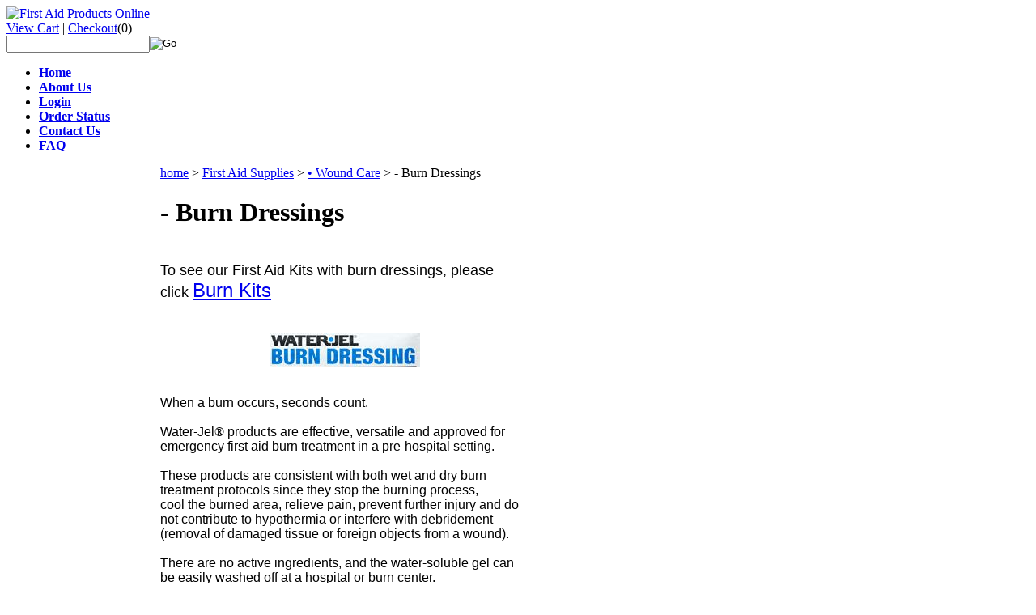

--- FILE ---
content_type: text/html; charset=utf-8
request_url: https://firstaidproductsonline.com/-burndressings-2.aspx
body_size: 19051
content:


<!DOCTYPE html PUBLIC "-//W3C//DTD XHTML 1.0 Transitional//EN" "http://www.w3.org/TR/xhtml1/DTD/xhtml1-transitional.dtd">

<html xmlns="http://www.w3.org/1999/xhtml" lang="en">
<head id="ctl00_headTag"><title>
	Burn Dressings and Blankets by WATER-JEL&#174; and Cool+Blaze™
</title>
    <script type="text/javascript" src="/scripts/jquery-3.5.1.min.js" integrity='sha384-ZvpUoO/+PpLXR1lu4jmpXWu80pZlYUAfxl5NsBMWOEPSjUn/6Z/hRTt8+pR6L4N2' crossorigin='anonymous'></script>
    <script type="text/javascript" src="/scripts/jquery-ui-1.13.0.min.js" integrity='sha384-GH7wmqAxDa43XGS89eXGbziWEki6l/Smy1U+dAI7ZbxlrLsmal+hLlTMqoPIIg1V' crossorigin='anonymous'></script>
    <script type="text/javascript" src="/scripts/json2.js" integrity='sha384-rY3wIRyRmLeQV74T/sN7A3vmSdmaUvjIIzs0Z0cxcwXDHrUumbS3B3u18KlipZ2i' crossorigin='anonymous'></script>
    <script type="text/javascript" src="/scripts/jstorage.js" integrity='sha384-oC7ifurXSiCOGfj0Uy8BEQzbYTql7TzwHA8cE+mQY4skImVU0TX2RYBBKdXDs5cp' crossorigin='anonymous'></script>

    <link type="text/css" rel="stylesheet" href="/custom.css.aspx?theme=143&amp;36008" /><link rel="image_src" href="http://firstaidproductsonline.com/themes/fap1-2-1-1/images/layout/site_logo.gif" /><link rel="stylesheet" type="text/css" href="/scripts/jQueryUiStyles/jquery-ui.min.css" /><meta name="description" content="Burn Dressings and Blankets by WATER-JEL&amp;#174; and Cool+Blaze™" /><meta name="keywords" content="Burn Dressings and Blankets, Fire blanket, WATER-JEL, Cool+Blaz" /><meta property="og:description" content="Burn Dressings and Blankets by WATER-JEL&amp;#174; and Cool+Blaze™" /><meta property="og:image" content="http://firstaidproductsonline.com/themes/fap1-2-1-1/images/layout/site_logo.gif" /><meta property="og:title" content="First Aid Products Online - Powered by Network Solutions." /><meta property="og:site_name" content="First Aid Products Online" /><meta property="og:url" content="http://firstaidproductsonline.com/" /><link rel="canonical" href="https://firstaidproductsonline.com/-burndressings-2.aspx" />
    <script type="text/javascript" src="/scripts/storefront.js" integrity='sha384-wZ3DIKW9ZSoCKqJd55/BNLEcz3mgQhgMwHCw/jwN8k3RG+Hr9bq6e6m10w1YVJqQ' crossorigin='anonymous'></script>
    <script type="text/javascript" src="/scripts/storefront.ie10.js" integrity='sha384-9qRZorpiHcWTyPYogrGSXMS7WL+BQqd4f8L1TM8QShlm70sVe2mrRGcdOVqWssZ2' crossorigin='anonymous'></script>
    <script type="text/javascript" src="/scripts/jquery.producthistory.js" integrity='sha384-mGvZy9PlgY3eQGscCu2QBJCfNYGTuq65xdGE0VNdMv45A6y3R+TxUjF5aIZ+uLx3' crossorigin='anonymous'></script>
    <!-- Global site tag (gtag.js) - Google Analytics -->
<script async src="https://www.googletagmanager.com/gtag/js?id=UA-111191619-1"></script>
<script>
  window.dataLayer = window.dataLayer || [];
  function gtag(){dataLayer.push(arguments);}
  gtag('js', new Date());

  gtag('config', 'UA-111191619-1');
</script>

<!-- Facebook Pixel Code -->
<script>
  !function(f,b,e,v,n,t,s)
  {if(f.fbq)return;n=f.fbq=function(){n.callMethod?
  n.callMethod.apply(n,arguments):n.queue.push(arguments)};
  if(!f._fbq)f._fbq=n;n.push=n;n.loaded=!0;n.version='2.0';
  n.queue=[];t=b.createElement(e);t.async=!0;
  t.src=v;s=b.getElementsByTagName(e)[0];
  s.parentNode.insertBefore(t,s)}(window, document,'script',
  'https://connect.facebook.net/en_US/fbevents.js');
  fbq('init', '165109140888541');
  fbq('track', 'PageView');
</script>
<noscript><img height="1" width="1" style="display:none"
  src="https://www.facebook.com/tr?id=165109140888541&ev=PageView&noscript=1"
/></noscript>
<!-- End Facebook Pixel Code -->

<script>
  fbq('track', 'ViewContent');
</script><meta http-equiv="content-type" content="text/html; charset=utf-8" /><meta http-equiv="content-language" content="en-us" /></head>

<body id="ctl00_bodyTag" class="category-page-type -burndressings-2-page">

    <form name="aspnetForm" method="post" action="./-burndressings-2.aspx" id="aspnetForm">
<div>
<input type="hidden" name="__EVENTTARGET" id="__EVENTTARGET" value="" />
<input type="hidden" name="__EVENTARGUMENT" id="__EVENTARGUMENT" value="" />
<input type="hidden" name="__VIEWSTATE" id="__VIEWSTATE" value="L5OgBZTdIv43YD1Lf3w+xgsX3kBt6/BT3FZXayj1ZWvqxDg0hGjFLMyY4MFSShyOLOwXgRy7CB+urETWK1QLuaYT2nbfitBBoR0ItA/hhbp/imognq2yOsbVHYoWAvy4IN+PmJlRGdUUjrANQwSWvPzKrBMlU9P/79qpapGbdM1fek7f+kiVTXxdMlryPzXarexox+VV8HkKNWne4PEWlFGTuUNTCWXg1PHU2Y8epyTzBr9gfSHywr2iG1eUwo4eCkciPJRankql4jWHBF0xpILj6gnVT61U9Tjhl/[base64]/RujQjpmiKcOmyeHNRDiL/tOChYs2lVTJoOGDa9HPT/glZN7nyzxP80o9hEpg3T16mp0qxhTZqZTAVgYx9ErPQrOyDjcFstbzHejpORFWj4hrJWNMs6F9srFHgZeR5nRggwnMoFG2s2kj7ZpxfXWEYztJSCS1pmpfKQaR75XLkAKq/9bvKYnKnHD1tE4WnbHJ8ZabT+tuH0NVHwyX2fTqqqgUenmJBdSEwbUkx4Kn2joUFSXiy1jREygQdiOJG6pcTQKr4LaOodXfv/25BLTnn0vZ7/20ewDX7Va+jfB0sw/gxhrD42zWXoRbKGuR7XPTduiSW13LIXItpapePkIMTTMR0AbGtcCn6SvOfPartO3ChY8j5+WXNqPDekBAex4sJGdk/uD6wcKBtRhS8+OzTmT8Pff2RIKcA28ohSL04HO3+SLkcxZ9LW2BMtmG2xRZ4qkXbgr4f8axfgUP8Tf8yRiz36h9GUFsrUQ94eScXwwTDAZY7dyUraJWPQH4WVe/x8q/iIaVbCCEwcyetpwjeU5IN6vgcU5dWpYisUvqu1MwDYPoA6VkMCf0y4wVgTHUoU4ecL8xH++1M9QbQ+wS0v8tAzy9Op7ybFBsmr/5bnn9Gmw0YFfrih9F8KjAlom5HkNdYyK8h5cNYwQ7oPF3CxcrRcBQeBo79TNdK+K+WVfKFAvroNV4b6sjR8seLGGdpmgq62zyn5FCQAwvBj+pocVvjxcLlR2mqm1an0g/3x4JEoua8Fnh0itFtNxp1iVbEEe46vsZW/bbtx3Cll2s1W1YIvZ84LdcTnRxB5XunzViedvm02LnvOggH1wY9VrxVHNU+WZSNCyNlSbI8/2HXm2+mW+UUgxEHe1i7V6AjZnXM/v/pt+uY9l95/jaeZyeDAjpmPvxpYOcUoWwDQbJaQjRiIyci7rfNTEkXZ/GSbc5PgVFf/H3fwdF2IVK/[base64]/aozbpqp0bPHBY09sS1jk4I/MxcklPtwTiDyGvYODFvJTFKl0pKbQFEiY0px84J0Qz8+koOayOssLev+LLwjNVDeCpKYu+pyemrTiEfHXoM5ejEiXG6IxsWBOkL9o8LKFE/[base64]/8sdwKu6+c4/eJRp3oWdB/TfV2/PqDqpvA94YRok2UJdFRie8RBENKtLz+BLAqdVsTrw6885M6ib5k2HqpyGDH9G07QFUnG110FUpmskEoL5jSWELVvDPk/jV8qZJzj3JkkRdqaFWgFBi/LlLC46b6oTZbxbqn3qxlLs6FFSQ0Q/fqRgHcz+BkPAleZYz3U" />
</div>

<script type="text/javascript">
//<![CDATA[
var theForm = document.forms['aspnetForm'];
if (!theForm) {
    theForm = document.aspnetForm;
}
function __doPostBack(eventTarget, eventArgument) {
    if (!theForm.onsubmit || (theForm.onsubmit() != false)) {
        theForm.__EVENTTARGET.value = eventTarget;
        theForm.__EVENTARGUMENT.value = eventArgument;
        theForm.submit();
    }
}
//]]>
</script>


<script src="/WebResource.axd?d=pynGkmcFUV13He1Qd6_TZAG0REM8qqEBAHCZinHsmTftbBz8ARFqQG4SmTbTGQGNsxByiuhhp7M8BL__qlDclA2&amp;t=638259264720000000" type="text/javascript"></script>

<div>

	<input type="hidden" name="__VIEWSTATEGENERATOR" id="__VIEWSTATEGENERATOR" value="A4191B32" />
</div>
        

        

        

        <div id="wrapper">
            <table id="ctl00_container" class="page-container" cellspacing="0" cellpadding="0" border="0" style="border-collapse:collapse;">
	<tr id="ctl00_header">
		<td id="ctl00_headerContent" class="page-header"><div id="header-wrap">
<div class="logo"><a href="index.aspx"> <img src="../../../themes/fap1-2/images/layout/site_logo.gif" alt="First Aid Products Online" width="232" height="83" /></a>&nbsp; &nbsp; &nbsp;</div>
<div class="search-box-wrapper">
<div class="user-menu"><a href="cart.aspx">View Cart</a> | <a href="checkout.aspx">Checkout</a><span class="cart-count">(0)</span></div>
<div id="ctl00_ctl03_searchBox" class="custom-search" onkeypress="javascript:return WebForm_FireDefaultButton(event, &#39;ctl00_ctl03_go&#39;)">
			
  <table cellpadding="0" cellspacing="0">
	<tr>
	  <td class="custom-search-text"><span></span></td>
	  <td class="custom-search-field"><input name="ctl00$ctl03$search" type="text" maxlength="100" id="ctl00_ctl03_search" class="textbox" /></td>
	  <td class="custom-search-button"><input type="image" name="ctl00$ctl03$go" id="ctl00_ctl03_go" src="/themes/fap1-2-1-1/images/buttons/custom_search_submit.gif" alt="Go" style="border-width:0px;" /></td>
	</tr>
  </table>

		</div>		 
</div>
<ul class="main-menu">
<li><a href="index.aspx"><b>Home</b></a></li>
<li><a href="about-us.aspx"><b>About Us</b></a></li>
<li><a href="login.aspx"><b>Login</b></a></li>
<li><a href="order-history.aspx"><b>Order Status</b></a></li>
<li><a href="contact-us.aspx"><b>Contact Us</b></a></li>
<li><a href="faqs.aspx" title="frequently asked question"><b>FAQ</b></a></li>
</ul>
</div></td>
	</tr><tr id="ctl00_body" class="page-body">
		<td id="ctl00_bodyContent" class="page-body-content">
                        <div role="main">
                            <table id="ctl00_columns" class="page-body-columns" cellspacing="0" cellpadding="0" border="0" style="border-collapse:collapse;">
			<tr>
				<td id="ctl00_leftColumn" class="page-column-left">

<script src="/scripts/CategoryTree.js"></script>

<table border="0" cellpadding="0" cellspacing="0" class="module category-module" style="width:100%;">
					<tr>
						<td class="module-header"><img src="/themes/fap1-2-1-1/images/layout/mod_head_category_lt.gif" alt="Browse Categories" style="border-width:0px;" /></td>
					</tr><tr>
						<td class="module-body">
  <ul class="module-list cat-nav">
    <li data-catId="cat-72" data-catImg-path=""><a href="/ansiiseaz3081-.aspx">ANSI ISEA Z308.1 Kits</a></li><li data-catId="cat-87" data-catImg-path=""><a href="/antisepticsandantibiotics.aspx">Antiseptic &amp; Antibiotic</a></li><li data-catId="cat-96" data-catImg-path=""><a href="/automotive.aspx">Auto</a></li><li data-catId="cat-230" data-catImg-path=""><a href="/aviation-2.aspx">Aviation</a></li><li data-catId="cat-70" data-catImg-path=""><a href="/bagsandcabinets.aspx">Bags &amp; Cabinets</a></li><li data-catId="cat-192" data-catImg-path=""><a href="/bleedingcontrolkits.aspx">Bleeding Control</a></li><li data-catId="cat-11" data-catImg-path=""><a href="/burndressings.aspx">Burn Dressings</a></li><li data-catId="cat-88" data-catImg-path=""><a href="/calciumgluconate.aspx">Calcium Gluconate</a></li><li data-catId="cat-39" data-catImg-path=""><a href="/coldhotpacks.aspx">Cold/Hot Packs</a></li><li data-catId="cat-19" data-catImg-path=""><a href="/cprmasks.aspx">CPR </a></li><li data-catId="cat-97" data-catImg-path=""><a href="/daycareandschools.aspx">Daycare &amp; School</a></li><li data-catId="cat-91" data-catImg-path=""><a href="/dentalsupplies.aspx">Dental Supplies</a></li><li data-catId="cat-41" data-catImg-path=""><a href="/emtsupplies.aspx">EMT Supplies</a></li><li data-catId="cat-40" data-catImg-path=""><a href="/eyecareproducts.aspx">Eyecare</a></li><li data-catId="cat-100" data-catImg-path=""><a href="/facemasks.aspx">Face Masks</a></li><li data-catId="cat-60" data-catImg-path=""><a href="/firstaidkitsrefillsitemsinunitboxes.aspx">First Aid Kit REFILLS</a></li><li data-catId="cat-1" data-catImg-path=""><a href="/firstaidkits.aspx">First Aid Kits</a></li><li data-catId="cat-195" data-catImg-path=""><a href="/firstaidsupplies.aspx">First Aid Supplies</a><ul><li data-catId="cat-85" data-catImg-path=""><a href="/adhesivebandages.aspx"> • Adhesive Bandages</a></li><li data-catId="cat-86" data-catImg-path=""><a href="/adhesivetape-2.aspx"> • Adhesive Tape</a></li><li data-catId="cat-112" data-catImg-path=""><a href="/firstaidspray.aspx">• First Aid Sprays</a></li><li data-catId="cat-98" data-catImg-path=""><a href="/scissorsforceps.aspx">• Scissors / Forceps</a></li><li data-catId="cat-110" data-catImg-path=""><a href="/sprays-firstaidhairanimalandinsectrepellents.aspx">• Sprays - First Aid, Animal &amp; Insect Repellents</a></li><li data-catId="cat-89" data-catImg-path=""><a href="/steriledressings.aspx">• Sterile Dressings</a></li><li data-catId="cat-6" data-catImg-path=""><a href="/woundcare.aspx">• Wound Care</a><ul><li data-catId="cat-7" data-catImg-path=""><a href="/-adhesivebandages.aspx">- Adhesive Bandages</a></li><li data-catId="cat-12" data-catImg-path=""><a href="/-adhesivetape.aspx">- Adhesive Tape</a></li><li data-catId="cat-23" data-catImg-path=""><a href="/-antisepticsandantibiotics.aspx">- Antiseptics and Antibiotics</a></li><li class="selected" data-catId="cat-84" data-catImg-path=""><span>- Burn Dressings</span></li><li data-catId="cat-24" data-catImg-path=""><a href="/-calciumgluconate.aspx">- Calcium Gluconate</a></li><li data-catId="cat-9" data-catImg-path=""><a href="/-steriledressings.aspx">- Sterile Dressings</a></li><li data-catId="cat-123" data-catImg-path=""><a href="/-unitboxes.aspx">- Unit Boxes</a></li><li data-catId="cat-115" data-catImg-path=""><a href="/-woundwash.aspx">- Wound Wash</a></li><li data-catId="cat-8" data-catImg-path=""><a href="/-wrappingbandages.aspx">- Wrapping Bandages</a></li></ul></li><li data-catId="cat-90" data-catImg-path=""><a href="/wrappingbandages.aspx">• Wrapping Bandages</a></li><li data-catId="cat-22" data-catImg-path=""><a href="/ctasandtonguedepressors.aspx">CTA&#39;s and Tongue Depressors</a></li></ul></li><li data-catId="cat-68" data-catImg-path=""><a href="/fluprevention.aspx">Flu Prevention</a></li><li data-catId="cat-18" data-catImg-path=""><a href="/gloves.aspx">Gloves</a></li><li data-catId="cat-108" data-catImg-path=""><a href="/glucosegel.aspx">Glucose Gel</a></li><li data-catId="cat-83" data-catImg-path=""><a href="/lawenforcement.aspx">Law Enforcement</a></li><li data-catId="cat-197" data-catImg-path=""><a href="/medicalequipment.aspx">Medical Equipment</a></li><li data-catId="cat-13" data-catImg-path=""><a href="/otcmedicines.aspx">OTC Medicine</a></li><li data-catId="cat-20" data-catImg-path=""><a href="/outdoorcare.aspx">Outdoor Care</a></li><li data-catId="cat-71" data-catImg-path=""><a href="/-poolkits.aspx">Pool Kits</a></li><li data-catId="cat-107" data-catImg-path=""><a href="/ppe.aspx">PPE</a></li><li data-catId="cat-21" data-catImg-path=""><a href="/safetyproducts.aspx">Safety Products</a></li><li data-catId="cat-30" data-catImg-path=""><a href="/sanitizerswipes.aspx">Sanitizer / Wipes</a></li><li data-catId="cat-95" data-catImg-path=""><a href="/skincare.aspx">Skin Care</a></li><li data-catId="cat-196" data-catImg-path=""><a href="/spillcleanupkits.aspx">Spill Clean Up Kits</a></li><li data-catId="cat-189" data-catImg-path=""><a href="/tourniquets.aspx">Tourniquets</a></li><li data-catId="cat-102" data-catImg-path=""><a href="/informationalpages.aspx">INFORMATIONAL PAGES</a></li>	  
  </ul>  
</td>
					</tr>
				</table>
</td><td id="ctl00_centerColumn" class="page-column-center"><div id="ctl00_breadcrumb" class="breadcrumb">
					
                                            <span id="ctl00_breadcrumbContent"><span><a href="/">home</a></span><span>&#160;&gt;&#160;</span><span><a href="/firstaidsupplies.aspx">First Aid Supplies</a></span><span>&#160;&gt;&#160;</span><span><a href="/woundcare.aspx">• Wound Care</a></span><span>&#160;&gt;&#160;</span><span>- Burn Dressings</span></span>
                                        
				</div>


    
<h1>- Burn Dressings</h1>

	<div class="page-html-content"><div><strong><span style="font-family: Arial;"><i><span style="font-size: 12pt;"><span style="color: #800000; font-size: large;"><span style="color: #000000;"><br /> </span></span></span></i></span></strong></div>
<div><span style="font-family: Arial;"><span style="font-size: 12pt;"><span style="color: #800000; font-size: large;"><span style="color: #000000;">To see our First Aid Kits with burn dressings, please click</span></span><span style="color: #800000; font-size: large;">&nbsp;<span style="font-size: x-large;"><a href="../../../-burnkits.aspx" title="burn kits">Burn Kits</a></span></span></span></span></div>
<br /> <span style="font-size: medium;"><span style="font-size: medium;"><span style="font-family: arial, helvetica, sans-serif;"><em><strong><span style="font-size: large;"><br /> </span></strong></em></span></span></span>
<div page-html-content="">
<div style="text-align: left;"><span style="font-family: Arial;"><span style="font-size: 12pt;"> <span style="font-style: italic; margin-left: auto; margin-right: auto;"><b> <img style="display: block; margin-left: auto; margin-right: auto;" title="water jel" alt="water jel burn dressings" src="http://www.firstaidproductsonline.com/images/water%20jel%20logo.jpg" /></b></span><br /> <br /> When a burn occurs, seconds count.<br /> &nbsp;</span></span></div>
<div style="text-align: left;"><span style="font-family: Arial;"><span style="font-size: 12pt;">Water-Jel<span style="font-family: Calibri;">&reg;</span> products are effective,&nbsp;</span></span><span style="font-family: Arial;"><span style="font-size: 12pt;">versatile and&nbsp;</span></span><span style="font-family: Arial;"><span style="font-size: 12pt;">approved&nbsp;</span></span><span style="font-family: Arial;"><span style="font-size: 12pt;">for emergency first aid burn treatment in a pre-hospital setting.&nbsp;</span></span></div>
<div style="text-align: left;"><span style="font-size: 12pt;">&nbsp;</span></div>
<div style="text-align: left;"><span style="font-family: Arial;"><span style="font-size: 12pt;">These products are consistent with both wet and dry&nbsp;</span></span><span style="font-family: Arial;"><span style="font-size: 12pt;">burn treatment&nbsp;</span></span><span style="font-family: Arial;"><span style="font-size: 12pt;">protocols since they stop the burning process,&nbsp;</span></span></div>
<div style="text-align: left;"><span style="font-family: Arial;"><span style="font-size: 12pt;">cool the burned area, relieve pain, prevent further injury and do not contribute to&nbsp;</span></span><span style="font-family: Arial;"><span style="font-size: 12pt;">hypothermia&nbsp;</span></span><span style="font-family: Arial;"><span style="font-size: 12pt;">or interfere with debridement (removal of damaged tissue or foreign objects from a wound).</span></span></div>
<div style="text-align: left;"><span style="font-size: 12pt;">&nbsp;</span></div>
<div style="text-align: left;"><span style="font-family: Arial;"><span style="font-size: 12pt;">There are no active ingredients, and the water-soluble gel can be easily washed off at a hospital or burn center.&nbsp;</span></span></div>
<div style="text-align: left;"><span style="font-family: Arial;"><span style="font-size: 12pt;"><br /> </span></span></div>
<div style="text-align: left;"><span style="font-family: Arial;"><span style="font-size: 12pt;"><br /> </span></span></div>
<div style="text-align: left;">
<div style="text-align: center; font-family: Arial, Helvetica, sans-serif; font-size: 13px; background-color: #ffffff;"><img src="http://www.firstaidproductsonline.com/images/burnshield.small.jpg" alt="burnshield" align="middle" border="0px" style="border: none;" /></div>
<div style="font-family: Arial, Helvetica, sans-serif; font-size: 13px; background-color: #ffffff;"><br /> <span style="line-height: 19.5px;"><span style="font-family: Arial;"><span style="font-size: 12pt;">Burnshield</span></span></span><span style="font-family: Calibri; font-size: 16px;">&reg;</span><span style="font-size: 12pt; font-family: Arial; line-height: 19.5px;">&nbsp;takes advantage of the soothing and antimicrobial properties of all natural tea-tree oil and combines it with a perfectly viscous hydrogel to cool the wound and protect from infection.</span></div>
<div style="font-family: Arial, Helvetica, sans-serif; font-size: 13px; background-color: #ffffff;"><span style="line-height: 19.5px;"><span style="font-family: Arial;"><span style="font-size: 12pt;"><br /> </span></span></span></div>
<div style="font-family: Arial, Helvetica, sans-serif; font-size: 13px; background-color: #ffffff;"><span style="line-height: 19.5px;"><span style="font-family: Arial;"><span style="font-size: 12pt;">Combined with the Burnshield's sterile dressings, Burnshield hydrogel impregnated dressings are the ideal first aid treatment for all types of burns.&nbsp;</span></span></span></div>
<div style="background-color: #ffffff;"><span style="line-height: 19.5px;"><span style="font-family: Arial;"><br /> </span><br /> </span></div>
<span style="font-family: Arial;"><span style="font-size: 12pt;"> <br /> <span style="font-family: arial, helvetica, sans-serif; font-size: medium;"> <span style="font-style: italic; font-weight: bold; margin-left: auto; margin-right: auto;"> <img style="display: block; margin-left: auto; margin-right: auto;" title="cool blaze logo" alt="cool blaze" src="http://www.firstaidproductsonline.com/images/cool%20blaze%20logo.JPG" /></span><br /> <br /> Cool Blaze&trade; Sterile Burn Dressings are designed for first aid use on all types of burn injuries. <br /> <br /> The dressings are constructed of a special, soft; open-cell foam saturated with the Cool Blaze hydro-gel solution with aloe vera and are individually wrapped in a tear resistant foil package.<br /> <br /> The moist Cool Blaze solution facilitates easy removal for inspection and treatment of the injured area. <br /> <br /> The gel leaves no residue. It can easily be removed with water during normal debridement.<br /> </span></span></span></div>
</div>
<span style="font-size: medium;"><span style="font-size: medium;"><span style="font-family: arial, helvetica, sans-serif;"><em><strong><br /> </strong></em></span></span></span><hr /></div>



<table id="ctl00_pageContent_ctl05_resultsHeader" cellpadding="2" cellspacing="0" style="width:100%" class="product-list-results-header">
					<tr>
						<td id="ctl00_pageContent_ctl05_resultCell" class="product-list-results">Displaying products 1 - 30 of 31 results</td>
					</tr>
				</table>
				

<table id="ctl00_pageContent_ctl05_pagingHeader" cellpadding="2" cellspacing="0" style="width:100%" class="product-pager">
					<tr>
						<td class="product-pager-page">Page 1 of 2</td>
						<td class="product-pager-list"><span>Page</span> <span class="pager-item-current">1</span><a class="pager-link" href="/-burndressings-2.aspx?page=2" title="Go to page 2">2</a><a class="pager-item-next" href="/-burndressings-2.aspx?page=2" title="Go to the next page"><img src="/themes/fap1-2-1-1/images/buttons/pager_next.gif" border="0" alt="movenext" /></a></td>
					</tr>
				</table>
				

<table id="ctl00_pageContent_ctl05_productList" class="product-list" cellspacing="0" border="0" style="width:100%;border-collapse:collapse;">
					<tr>
						<td class="product-list-item-container product-list-item-special" style="width:33.33333%;">
		<div class="product-list-item" onkeypress="javascript:return WebForm_FireDefaultButton(event, &#39;ctl00_pageContent_ctl05_productList_ctl00_imbAdd&#39;)">
										<a href="/36x30firstresponderclearburnwrapwater-jelinpouch.aspx">
			  <img class="product-list-img" src="/images/products/thumb/605325PCL.jpg" title="First Responder Burn Dressing / Wrap 36" x 30" (in pouch)" alt="First Responder Burn Dressing / Wrap 36" x 30" (in pouch)" border="0" />
			</a>
		  
		<div class="product-list-options">
		  <h5><a href="/36x30firstresponderclearburnwrapwater-jelinpouch.aspx"> 36&quot; x 30&quot; First Responder CLEAR Burn Wrap  Water-Jel (in pouch)</a></h5>

		  <div class="product-list-price">
									    <div class="product-list-cost"><span class="product-list-cost-label">Price:</span> <span class="product-list-cost-value"></span></div>
			  					  </div>

		  
		  <div class="product-list-qty">
					  </div>

		  <div class="product-list-control">
						<a title="View  36&quot; x 30&quot; First Responder CLEAR Burn Wrap  Water-Jel (in pouch)" href="/36x30firstresponderclearburnwrapwater-jelinpouch.aspx"><img alt=" 36&quot; x 30&quot; First Responder CLEAR Burn Wrap  Water-Jel (in pouch)" title="View  36&quot; x 30&quot; First Responder CLEAR Burn Wrap  Water-Jel (in pouch)" src="/themes/fap1-2-1-1/images/buttons/cart_btn_view.gif"/></a>
		  </div>

		  <div class="product-list-text">
			
		  </div>

		   

		</div>
						</div>
  </td><td class="product-list-item-container product-list-item-special" style="width:33.33333%;">
		<div class="product-list-item" onkeypress="javascript:return WebForm_FireDefaultButton(event, &#39;ctl00_pageContent_ctl05_productList_ctl01_imbAdd&#39;)">
										<a href="/5x6firstresponderclearfireblanketinpouchcaseof4.aspx">
			  <img class="product-list-img" src="/images/products/thumb/F05324PCL.png" title="60" x 72"  Clear First Responder Fire Blanket (in pouch)" alt="60" x 72"  Clear First Responder Fire Blanket (in pouch)" border="0" />
			</a>
		  
		<div class="product-list-options">
		  <h5><a href="/5x6firstresponderclearfireblanketinpouchcaseof4.aspx"> 5&#39; x 6&#39; First Responder CLEAR Fire Blanket  (in Pouch), Case of 4</a></h5>

		  <div class="product-list-price">
									    <div class="product-list-cost"><span class="product-list-cost-label">Price:</span> <span class="product-list-cost-value">$1003.05 Case of 4 CALL FOR AVAILABILITY</span></div>
			  					  </div>

		  
		  <div class="product-list-qty">
					  </div>

		  <div class="product-list-control">
			<input type="image" name="ctl00$pageContent$ctl05$productList$ctl01$imbAdd" id="ctl00_pageContent_ctl05_productList_ctl01_imbAdd" src="/themes/fap1-2-1-1/images/buttons/cart_btn_add.gif" alt="add to cart" onclick="javascript:WebForm_DoPostBackWithOptions(new WebForm_PostBackOptions(&quot;ctl00$pageContent$ctl05$productList$ctl01$imbAdd&quot;, &quot;&quot;, true, &quot;productList2371&quot;, &quot;&quot;, false, false))" style="border-width:0px;" />			<a title="View  5&#39; x 6&#39; First Responder CLEAR Fire Blanket  (in Pouch), Case of 4" href="/5x6firstresponderclearfireblanketinpouchcaseof4.aspx"><img alt=" 5&#39; x 6&#39; First Responder CLEAR Fire Blanket  (in Pouch), Case of 4" title="View  5&#39; x 6&#39; First Responder CLEAR Fire Blanket  (in Pouch), Case of 4" src="/themes/fap1-2-1-1/images/buttons/cart_btn_view.gif"/></a>
		  </div>

		  <div class="product-list-text">
			Full-size, single use blanket, 5' x 6'
CALL FOR AVAILABILITY
		  </div>

		   

		</div>
						</div>
  </td><td class="product-list-item-container product-list-item-special" style="width:33.33333%;">
		<div class="product-list-item" onkeypress="javascript:return WebForm_FireDefaultButton(event, &#39;ctl00_pageContent_ctl05_productList_ctl02_imbAdd&#39;)">
										<a href="/burnandfirstaidkitcombof40-052.aspx">
			  <img class="product-list-img" src="/images/products/thumb/F40052.1.png" title="Combination Burn & First Aid Kit" alt="Combination Burn & First Aid Kit" border="0" />
			</a>
		  
		<div class="product-list-options">
		  <h5><a href="/burnandfirstaidkitcombof40-052.aspx">COMBO BURN &amp; FIRST AID KIT </a></h5>

		  <div class="product-list-price">
									    <div class="product-list-cost"><span class="product-list-cost-label">Price:</span> <span class="product-list-cost-value">$109.15 each</span></div>
			  					  </div>

		  
		  <div class="product-list-qty">
					  </div>

		  <div class="product-list-control">
			<input type="image" name="ctl00$pageContent$ctl05$productList$ctl02$imbAdd" id="ctl00_pageContent_ctl05_productList_ctl02_imbAdd" src="/themes/fap1-2-1-1/images/buttons/cart_btn_add.gif" alt="add to cart" onclick="javascript:WebForm_DoPostBackWithOptions(new WebForm_PostBackOptions(&quot;ctl00$pageContent$ctl05$productList$ctl02$imbAdd&quot;, &quot;&quot;, true, &quot;productList1523&quot;, &quot;&quot;, false, false))" style="border-width:0px;" />			<a title="View COMBO BURN &amp; FIRST AID KIT " href="/burnandfirstaidkitcombof40-052.aspx"><img alt="COMBO BURN &amp; FIRST AID KIT " title="View COMBO BURN &amp; FIRST AID KIT " src="/themes/fap1-2-1-1/images/buttons/cart_btn_view.gif"/></a>
		  </div>

		  <div class="product-list-text">
			A fully stocked first aid supply with the most commonly used burn care items
		  </div>

		   

		</div>
						</div>
  </td>
					</tr><tr>
						<td class="product-list-item-container-alt product-list-item-special" style="width:33.33333%;">
		<div class="product-list-item" onkeypress="javascript:return WebForm_FireDefaultButton(event, &#39;ctl00_pageContent_ctl05_productList_ctl03_imbAdd&#39;)">
										<a href="/fireandfirstaidblanketinredcordurabag.aspx">
			  <img class="product-list-img" src="/images/products/thumb/F06-094all.1.jpg" title="" alt="" border="0" />
			</a>
		  
		<div class="product-list-options">
		  <h5><a href="/fireandfirstaidblanketinredcordurabag.aspx">Fire Blanket (wool) in Hanging Pouch</a></h5>

		  <div class="product-list-price">
									    <div class="product-list-cost"><span class="product-list-cost-label">Price:</span> <span class="product-list-cost-value">$125.50</span></div>
			  					  </div>

		  
		  <div class="product-list-qty">
					  </div>

		  <div class="product-list-control">
			<input type="image" name="ctl00$pageContent$ctl05$productList$ctl03$imbAdd" id="ctl00_pageContent_ctl05_productList_ctl03_imbAdd" src="/themes/fap1-2-1-1/images/buttons/cart_btn_add.gif" alt="add to cart" onclick="javascript:WebForm_DoPostBackWithOptions(new WebForm_PostBackOptions(&quot;ctl00$pageContent$ctl05$productList$ctl03$imbAdd&quot;, &quot;&quot;, true, &quot;productList2051&quot;, &quot;&quot;, false, false))" style="border-width:0px;" />			<a title="View Fire Blanket (wool) in Hanging Pouch" href="/fireandfirstaidblanketinredcordurabag.aspx"><img alt="Fire Blanket (wool) in Hanging Pouch" title="View Fire Blanket (wool) in Hanging Pouch" src="/themes/fap1-2-1-1/images/buttons/cart_btn_view.gif"/></a>
		  </div>

		  <div class="product-list-text">
			Gray Wool Blanket in Red Cordura Bag w/ Hanger Handle
		  </div>

		   

		</div>
						</div>
  </td><td class="product-list-item-container-alt product-list-item-special" style="width:33.33333%;">
		<div class="product-list-item" onkeypress="javascript:return WebForm_FireDefaultButton(event, &#39;ctl00_pageContent_ctl05_productList_ctl04_imbAdd&#39;)">
										<a href="/fireblanket70woolblend62x80.aspx">
			  <img class="product-list-img" src="/images/products/thumb/Fireblanket.jpg" title="" alt="" border="0" />
			</a>
		  
		<div class="product-list-options">
		  <h5><a href="/fireblanket70woolblend62x80.aspx">Fire Blanket 62&quot; x 80&quot;</a></h5>

		  <div class="product-list-price">
									    <div class="product-list-cost"><span class="product-list-cost-label">Price:</span> <span class="product-list-cost-value">$28.00 each</span></div>
			  					  </div>

		  
		  <div class="product-list-qty">
					  </div>

		  <div class="product-list-control">
			<input type="image" name="ctl00$pageContent$ctl05$productList$ctl04$imbAdd" id="ctl00_pageContent_ctl05_productList_ctl04_imbAdd" src="/themes/fap1-2-1-1/images/buttons/cart_btn_add.gif" alt="add to cart" onclick="javascript:WebForm_DoPostBackWithOptions(new WebForm_PostBackOptions(&quot;ctl00$pageContent$ctl05$productList$ctl04$imbAdd&quot;, &quot;&quot;, true, &quot;productList2874&quot;, &quot;&quot;, false, false))" style="border-width:0px;" />			<a title="View Fire Blanket 62&quot; x 80&quot;" href="/fireblanket70woolblend62x80.aspx"><img alt="Fire Blanket 62&quot; x 80&quot;" title="View Fire Blanket 62&quot; x 80&quot;" src="/themes/fap1-2-1-1/images/buttons/cart_btn_view.gif"/></a>
		  </div>

		  <div class="product-list-text">
			Fire Blanket 62" x 80"
		  </div>

		   

		</div>
						</div>
  </td><td class="product-list-item-container-alt product-list-item-special" style="width:33.33333%;">
		<div class="product-list-item" onkeypress="javascript:return WebForm_FireDefaultButton(event, &#39;ctl00_pageContent_ctl05_productList_ctl05_imbAdd&#39;)">
										<a href="/water-jel12x16forfacialburns.aspx">
			  <img class="product-list-img" src="/images/products/thumb/Waterjel12x16burndressing.jpg" title="" alt="" border="0" />
			</a>
		  
		<div class="product-list-options">
		  <h5><a href="/water-jel12x16forfacialburns.aspx">WATER-JEL 12&quot; X 16&quot;  FOR FACIAL BURNS</a></h5>

		  <div class="product-list-price">
									    <div class="product-list-cost"><span class="product-list-cost-label">Price:</span> <span class="product-list-cost-value">$23.30 per dressing</span></div>
			  					  </div>

		  
		  <div class="product-list-qty">
					  </div>

		  <div class="product-list-control">
			<input type="image" name="ctl00$pageContent$ctl05$productList$ctl05$imbAdd" id="ctl00_pageContent_ctl05_productList_ctl05_imbAdd" src="/themes/fap1-2-1-1/images/buttons/cart_btn_add.gif" alt="add to cart" onclick="javascript:WebForm_DoPostBackWithOptions(new WebForm_PostBackOptions(&quot;ctl00$pageContent$ctl05$productList$ctl05$imbAdd&quot;, &quot;&quot;, true, &quot;productList1108&quot;, &quot;&quot;, false, false))" style="border-width:0px;" />			<a title="View WATER-JEL 12&quot; X 16&quot;  FOR FACIAL BURNS" href="/water-jel12x16forfacialburns.aspx"><img alt="WATER-JEL 12&quot; X 16&quot;  FOR FACIAL BURNS" title="View WATER-JEL 12&quot; X 16&quot;  FOR FACIAL BURNS" src="/themes/fap1-2-1-1/images/buttons/cart_btn_view.gif"/></a>
		  </div>

		  <div class="product-list-text">
			12" X 16" Sterile Burn Dressing For Facial Burns
		  </div>

		   

		</div>
						</div>
  </td>
					</tr><tr>
						<td class="product-list-item-container product-list-item-special" style="width:33.33333%;">
		<div class="product-list-item" onkeypress="javascript:return WebForm_FireDefaultButton(event, &#39;ctl00_pageContent_ctl05_productList_ctl06_imbAdd&#39;)">
										<a href="/firstresponderclear-gelburndressing8x18.aspx">
			  <img class="product-list-img" src="/images/products/thumb/F05327CL.png" title="First Responder CLEAR-GEL Sterile Burn Dressing  8" x 18"" alt="First Responder CLEAR-GEL Sterile Burn Dressing  8" x 18"" border="0" />
			</a>
		  
		<div class="product-list-options">
		  <h5><a href="/firstresponderclear-gelburndressing8x18.aspx">WATER-JEL&#174;  First Responder CLEAR-GEL 8&quot; x 18&quot; Burn Dressing </a></h5>

		  <div class="product-list-price">
									    <div class="product-list-cost"><span class="product-list-cost-label">Price:</span> <span class="product-list-cost-value">$16.50 each </span></div>
			  					  </div>

		  
		  <div class="product-list-qty">
					  </div>

		  <div class="product-list-control">
						<a title="View WATER-JEL&#174;  First Responder CLEAR-GEL 8&quot; x 18&quot; Burn Dressing " href="/firstresponderclear-gelburndressing8x18.aspx"><img alt="WATER-JEL&#174;  First Responder CLEAR-GEL 8&quot; x 18&quot; Burn Dressing " title="View WATER-JEL&#174;  First Responder CLEAR-GEL 8&quot; x 18&quot; Burn Dressing " src="/themes/fap1-2-1-1/images/buttons/cart_btn_view.gif"/></a>
		  </div>

		  <div class="product-list-text">
			WATER-JEL®  First Responder CLEAR-GEL 8" x 18" Burn Dressing

		  </div>

		   

		</div>
						</div>
  </td><td class="product-list-item-container product-list-item-special" style="width:33.33333%;">
		<div class="product-list-item" onkeypress="javascript:return WebForm_FireDefaultButton(event, &#39;ctl00_pageContent_ctl05_productList_ctl07_imbAdd&#39;)">
										<a href="/water-jelburnjel4ozbottle.aspx">
			  <img class="product-list-img" src="/images/products/thumb/605-341.2.png" title="" alt="" border="0" />
			</a>
		  
		<div class="product-list-options">
		  <h5><a href="/water-jelburnjel4ozbottle.aspx">Water-Jel&#174; Burn Jel, 4 oz Bottle</a></h5>

		  <div class="product-list-price">
									    <div class="product-list-cost"><span class="product-list-cost-label">Price:</span> <span class="product-list-cost-value">$11.70</span></div>
			  					  </div>

		  
		  <div class="product-list-qty">
					  </div>

		  <div class="product-list-control">
			<input type="image" name="ctl00$pageContent$ctl05$productList$ctl07$imbAdd" id="ctl00_pageContent_ctl05_productList_ctl07_imbAdd" src="/themes/fap1-2-1-1/images/buttons/cart_btn_add.gif" alt="add to cart" onclick="javascript:WebForm_DoPostBackWithOptions(new WebForm_PostBackOptions(&quot;ctl00$pageContent$ctl05$productList$ctl07$imbAdd&quot;, &quot;&quot;, true, &quot;productList1742&quot;, &quot;&quot;, false, false))" style="border-width:0px;" />			<a title="View Water-Jel&#174; Burn Jel, 4 oz Bottle" href="/water-jelburnjel4ozbottle.aspx"><img alt="Water-Jel&#174; Burn Jel, 4 oz Bottle" title="View Water-Jel&#174; Burn Jel, 4 oz Bottle" src="/themes/fap1-2-1-1/images/buttons/cart_btn_view.gif"/></a>
		  </div>

		  <div class="product-list-text">
			Convenient 4 oz Squeeze Bottle
		  </div>

		   

		</div>
						</div>
  </td><td class="product-list-item-container" style="width:33.33333%;">
		<div class="product-list-item" onkeypress="javascript:return WebForm_FireDefaultButton(event, &#39;ctl00_pageContent_ctl05_productList_ctl08_imbAdd&#39;)">
										<a href="/5x6firstresponderclearfireblanketincanister.aspx">
			  <img class="product-list-img" src="/images/products/thumb/605-324cl.png" title="60" x 72"  Clear First Responder Fire Blanket (in canister)" alt="60" x 72"  Clear First Responder Fire Blanket (in canister)" border="0" />
			</a>
		  
		<div class="product-list-options">
		  <h5><a href="/5x6firstresponderclearfireblanketincanister.aspx"> 5&#39; x 6&#39; First Responder CLEAR Fire Blanket  (in Canister)</a></h5>

		  <div class="product-list-price">
									    <div class="product-list-cost"><span class="product-list-cost-label">Price:</span> <span class="product-list-cost-value">$250.82  CALL FOR AVAILABILITY</span></div>
			  					  </div>

		  
		  <div class="product-list-qty">
					  </div>

		  <div class="product-list-control">
			<input type="image" name="ctl00$pageContent$ctl05$productList$ctl08$imbAdd" id="ctl00_pageContent_ctl05_productList_ctl08_imbAdd" src="/themes/fap1-2-1-1/images/buttons/cart_btn_add.gif" alt="add to cart" onclick="javascript:WebForm_DoPostBackWithOptions(new WebForm_PostBackOptions(&quot;ctl00$pageContent$ctl05$productList$ctl08$imbAdd&quot;, &quot;&quot;, true, &quot;productList2342&quot;, &quot;&quot;, false, false))" style="border-width:0px;" />			<a title="View  5&#39; x 6&#39; First Responder CLEAR Fire Blanket  (in Canister)" href="/5x6firstresponderclearfireblanketincanister.aspx"><img alt=" 5&#39; x 6&#39; First Responder CLEAR Fire Blanket  (in Canister)" title="View  5&#39; x 6&#39; First Responder CLEAR Fire Blanket  (in Canister)" src="/themes/fap1-2-1-1/images/buttons/cart_btn_view.gif"/></a>
		  </div>

		  <div class="product-list-text">
			Single Canister
A full-size, single use blanket, 5' x 6'
		  </div>

		   

		</div>
						</div>
  </td>
					</tr><tr>
						<td class="product-list-item-container-alt" style="width:33.33333%;">
		<div class="product-list-item" onkeypress="javascript:return WebForm_FireDefaultButton(event, &#39;ctl00_pageContent_ctl05_productList_ctl09_imbAdd&#39;)">
										<a href="/emergencyburnkitf40-369.aspx">
			  <img class="product-list-img" src="/images/products/thumb/640369.jpg" title="Emergency Burn Kit, #F40-369" alt="Emergency Burn Kit, #F40-369" border="0" />
			</a>
		  
		<div class="product-list-options">
		  <h5><a href="/emergencyburnkitf40-369.aspx"> Emergency Burn Kit with Wet &amp; Dry Burn Dressings</a></h5>

		  <div class="product-list-price">
									    <div class="product-list-cost"><span class="product-list-cost-label">Price:</span> <span class="product-list-cost-value">$63.70 each</span></div>
			  					  </div>

		  
		  <div class="product-list-qty">
					  </div>

		  <div class="product-list-control">
			<input type="image" name="ctl00$pageContent$ctl05$productList$ctl09$imbAdd" id="ctl00_pageContent_ctl05_productList_ctl09_imbAdd" src="/themes/fap1-2-1-1/images/buttons/cart_btn_add.gif" alt="add to cart" onclick="javascript:WebForm_DoPostBackWithOptions(new WebForm_PostBackOptions(&quot;ctl00$pageContent$ctl05$productList$ctl09$imbAdd&quot;, &quot;&quot;, true, &quot;productList1769&quot;, &quot;&quot;, false, false))" style="border-width:0px;" />			<a title="View  Emergency Burn Kit with Wet &amp; Dry Burn Dressings" href="/emergencyburnkitf40-369.aspx"><img alt=" Emergency Burn Kit with Wet &amp; Dry Burn Dressings" title="View  Emergency Burn Kit with Wet &amp; Dry Burn Dressings" src="/themes/fap1-2-1-1/images/buttons/cart_btn_view.gif"/></a>
		  </div>

		  <div class="product-list-text">
			Contains Both Wet and Dry Burn Dressings
		  </div>

		   

		</div>
						</div>
  </td><td class="product-list-item-container-alt" style="width:33.33333%;">
		<div class="product-list-item" onkeypress="javascript:return WebForm_FireDefaultButton(event, &#39;ctl00_pageContent_ctl05_productList_ctl10_imbAdd&#39;)">
										<a href="/mountingbracketfor36x30burnwrapcanister.aspx">
			  <img class="product-list-img" src="/images/products/thumb/605325BTS10.jpg" title=" Mounting Bracket for 36" x 30" Burn Wrap Canister" alt=" Mounting Bracket for 36" x 30" Burn Wrap Canister" border="0" />
			</a>
		  
		<div class="product-list-options">
		  <h5><a href="/mountingbracketfor36x30burnwrapcanister.aspx"> Mounting Bracket for 36&quot; x 30&quot; Burn Wrap Canister</a></h5>

		  <div class="product-list-price">
									    <div class="product-list-cost"><span class="product-list-cost-label">Price:</span> <span class="product-list-cost-value">$85.89 each CALL FOR AVAILABILITY</span></div>
			  					  </div>

		  
		  <div class="product-list-qty">
					  </div>

		  <div class="product-list-control">
						<a title="View  Mounting Bracket for 36&quot; x 30&quot; Burn Wrap Canister" href="/mountingbracketfor36x30burnwrapcanister.aspx"><img alt=" Mounting Bracket for 36&quot; x 30&quot; Burn Wrap Canister" title="View  Mounting Bracket for 36&quot; x 30&quot; Burn Wrap Canister" src="/themes/fap1-2-1-1/images/buttons/cart_btn_view.gif"/></a>
		  </div>

		  <div class="product-list-text">
			Heavy Duty Mounting Bracket 
		  </div>

		   

		</div>
						</div>
  </td><td class="product-list-item-container-alt" style="width:33.33333%;">
		<div class="product-list-item" onkeypress="javascript:return WebForm_FireDefaultButton(event, &#39;ctl00_pageContent_ctl05_productList_ctl11_imbAdd&#39;)">
										<a href="/mountingbracketfora5x6fireblanketcanister.aspx">
			  <img class="product-list-img" src="/images/products/thumb/605324BTM10.jpg" title=" Mounting Bracket for a 60" x 72" Fire Blanket Canister" alt=" Mounting Bracket for a 60" x 72" Fire Blanket Canister" border="0" />
			</a>
		  
		<div class="product-list-options">
		  <h5><a href="/mountingbracketfora5x6fireblanketcanister.aspx"> Mounting Bracket for a 5&#39; x 6&#39; Fire Blanket Canister</a></h5>

		  <div class="product-list-price">
									    <div class="product-list-cost"><span class="product-list-cost-label">Price:</span> <span class="product-list-cost-value">$85.89 each CALL FOR AVAILABILITY</span></div>
			  					  </div>

		  
		  <div class="product-list-qty">
					  </div>

		  <div class="product-list-control">
			<input type="image" name="ctl00$pageContent$ctl05$productList$ctl11$imbAdd" id="ctl00_pageContent_ctl05_productList_ctl11_imbAdd" src="/themes/fap1-2-1-1/images/buttons/cart_btn_add.gif" alt="add to cart" onclick="javascript:WebForm_DoPostBackWithOptions(new WebForm_PostBackOptions(&quot;ctl00$pageContent$ctl05$productList$ctl11$imbAdd&quot;, &quot;&quot;, true, &quot;productList464&quot;, &quot;&quot;, false, false))" style="border-width:0px;" />			<a title="View  Mounting Bracket for a 5&#39; x 6&#39; Fire Blanket Canister" href="/mountingbracketfora5x6fireblanketcanister.aspx"><img alt=" Mounting Bracket for a 5&#39; x 6&#39; Fire Blanket Canister" title="View  Mounting Bracket for a 5&#39; x 6&#39; Fire Blanket Canister" src="/themes/fap1-2-1-1/images/buttons/cart_btn_view.gif"/></a>
		  </div>

		  <div class="product-list-text">
			Heavy Duty Mounting Bracket 
		  </div>

		   

		</div>
						</div>
  </td>
					</tr><tr>
						<td class="product-list-item-container" style="width:33.33333%;">
		<div class="product-list-item" onkeypress="javascript:return WebForm_FireDefaultButton(event, &#39;ctl00_pageContent_ctl05_productList_ctl12_imbAdd&#39;)">
										<a href="/mountingbracketfora6x8heatshieldcanister.aspx">
			  <img class="product-list-img" src="/images/products/thumb/605326BTL10.jpg" title=" Mounting Bracket for a 72" x 96" Heat Shield Canister" alt=" Mounting Bracket for a 72" x 96" Heat Shield Canister" border="0" />
			</a>
		  
		<div class="product-list-options">
		  <h5><a href="/mountingbracketfora6x8heatshieldcanister.aspx"> Mounting Bracket for a 6&#39; x 8&#39; Heat Shield Canister</a></h5>

		  <div class="product-list-price">
									    <div class="product-list-cost"><span class="product-list-cost-label">Price:</span> <span class="product-list-cost-value">$96.75 each CALL FOR AVAILABILITY</span></div>
			  					  </div>

		  
		  <div class="product-list-qty">
					  </div>

		  <div class="product-list-control">
			<input type="image" name="ctl00$pageContent$ctl05$productList$ctl12$imbAdd" id="ctl00_pageContent_ctl05_productList_ctl12_imbAdd" src="/themes/fap1-2-1-1/images/buttons/cart_btn_add.gif" alt="add to cart" onclick="javascript:WebForm_DoPostBackWithOptions(new WebForm_PostBackOptions(&quot;ctl00$pageContent$ctl05$productList$ctl12$imbAdd&quot;, &quot;&quot;, true, &quot;productList463&quot;, &quot;&quot;, false, false))" style="border-width:0px;" />			<a title="View  Mounting Bracket for a 6&#39; x 8&#39; Heat Shield Canister" href="/mountingbracketfora6x8heatshieldcanister.aspx"><img alt=" Mounting Bracket for a 6&#39; x 8&#39; Heat Shield Canister" title="View  Mounting Bracket for a 6&#39; x 8&#39; Heat Shield Canister" src="/themes/fap1-2-1-1/images/buttons/cart_btn_view.gif"/></a>
		  </div>

		  <div class="product-list-text">
			Heavy Duty Mounting Bracket 
		  </div>

		   

		</div>
						</div>
  </td><td class="product-list-item-container" style="width:33.33333%;">
		<div class="product-list-item" onkeypress="javascript:return WebForm_FireDefaultButton(event, &#39;ctl00_pageContent_ctl05_productList_ctl13_imbAdd&#39;)">
										<a href="/36x30firstresponderclearburnwrapwater-jelincanister.aspx">
			  <img class="product-list-img" src="/images/products/thumb/605-325cl.png" title="36" x 30" First Responder CLEAR Burn Wrap (in canister)" alt="36" x 30" First Responder CLEAR Burn Wrap (in canister)" border="0" />
			</a>
		  
		<div class="product-list-options">
		  <h5><a href="/36x30firstresponderclearburnwrapwater-jelincanister.aspx">36&quot; x 30&quot; First Responder CLEAR Burn Wrap  Water-Jel (in canister)</a></h5>

		  <div class="product-list-price">
									    <div class="product-list-cost"><span class="product-list-cost-label">Price:</span> <span class="product-list-cost-value"></span></div>
			  					  </div>

		  
		  <div class="product-list-qty">
					  </div>

		  <div class="product-list-control">
						<a title="View 36&quot; x 30&quot; First Responder CLEAR Burn Wrap  Water-Jel (in canister)" href="/36x30firstresponderclearburnwrapwater-jelincanister.aspx"><img alt="36&quot; x 30&quot; First Responder CLEAR Burn Wrap  Water-Jel (in canister)" title="View 36&quot; x 30&quot; First Responder CLEAR Burn Wrap  Water-Jel (in canister)" src="/themes/fap1-2-1-1/images/buttons/cart_btn_view.gif"/></a>
		  </div>

		  <div class="product-list-text">
			$103.35 each
		  </div>

		   

		</div>
						</div>
  </td><td class="product-list-item-container" style="width:33.33333%;">
		<div class="product-list-item" onkeypress="javascript:return WebForm_FireDefaultButton(event, &#39;ctl00_pageContent_ctl05_productList_ctl14_imbAdd&#39;)">
										<a href="/8x6firstresponderclearheatshieldincanister.aspx">
			  <img class="product-list-img" src="/images/products/thumb/605326C.1.jpg" title="8' x 6' First Responder Heat Shield (in canister)" alt="8' x 6' First Responder Heat Shield (in canister)" border="0" />
			</a>
		  
		<div class="product-list-options">
		  <h5><a href="/8x6firstresponderclearheatshieldincanister.aspx">8&#39; x 6&#39; First Responder CLEAR Heat Shield, (in Canister)</a></h5>

		  <div class="product-list-price">
									    <div class="product-list-cost"><span class="product-list-cost-label">Price:</span> <span class="product-list-cost-value"> $356.26 each CALL FOR  AVAILABILITY </span></div>
			  					  </div>

		  
		  <div class="product-list-qty">
					  </div>

		  <div class="product-list-control">
			<input type="image" name="ctl00$pageContent$ctl05$productList$ctl14$imbAdd" id="ctl00_pageContent_ctl05_productList_ctl14_imbAdd" src="/themes/fap1-2-1-1/images/buttons/cart_btn_add.gif" alt="add to cart" onclick="javascript:WebForm_DoPostBackWithOptions(new WebForm_PostBackOptions(&quot;ctl00$pageContent$ctl05$productList$ctl14$imbAdd&quot;, &quot;&quot;, true, &quot;productList2345&quot;, &quot;&quot;, false, false))" style="border-width:0px;" />			<a title="View 8&#39; x 6&#39; First Responder CLEAR Heat Shield, (in Canister)" href="/8x6firstresponderclearheatshieldincanister.aspx"><img alt="8&#39; x 6&#39; First Responder CLEAR Heat Shield, (in Canister)" title="View 8&#39; x 6&#39; First Responder CLEAR Heat Shield, (in Canister)" src="/themes/fap1-2-1-1/images/buttons/cart_btn_view.gif"/></a>
		  </div>

		  <div class="product-list-text">
			Water-Jel's largest blanket, 8' x 6'
CALL FOR AVAILABILITY
		  </div>

		   

		</div>
						</div>
  </td>
					</tr><tr>
						<td class="product-list-item-container-alt" style="width:33.33333%;">
		<div class="product-list-item" onkeypress="javascript:return WebForm_FireDefaultButton(event, &#39;ctl00_pageContent_ctl05_productList_ctl15_imbAdd&#39;)">
										<a href="/antisepticspray2oz-water-jel.aspx">
			  <img class="product-list-img" src="/images/products/thumb/605-380.jpg" title="" alt="" border="0" />
			</a>
		  
		<div class="product-list-options">
		  <h5><a href="/antisepticspray2oz-water-jel.aspx">Antiseptic Spray, 2 oz - Water-Jel&#174; </a></h5>

		  <div class="product-list-price">
									    <div class="product-list-cost"><span class="product-list-cost-label">Price:</span> <span class="product-list-cost-value">$4.95 each</span></div>
			  					  </div>

		  
		  <div class="product-list-qty">
					  </div>

		  <div class="product-list-control">
						<a title="View Antiseptic Spray, 2 oz - Water-Jel&#174; " href="/antisepticspray2oz-water-jel.aspx"><img alt="Antiseptic Spray, 2 oz - Water-Jel&#174; " title="View Antiseptic Spray, 2 oz - Water-Jel&#174; " src="/themes/fap1-2-1-1/images/buttons/cart_btn_view.gif"/></a>
		  </div>

		  <div class="product-list-text">
			2 oz. Pump Spray
		  </div>

		   

		</div>
						</div>
  </td><td class="product-list-item-container-alt" style="width:33.33333%;">
		<div class="product-list-item" onkeypress="javascript:return WebForm_FireDefaultButton(event, &#39;ctl00_pageContent_ctl05_productList_ctl16_imbAdd&#39;)">
										<a href="/burndressinginunitbox4x4.aspx">
			  <img class="product-list-img" src="/images/products/thumb/Burn2.jpg" title="" alt="" border="0" />
			</a>
		  
		<div class="product-list-options">
		  <h5><a href="/burndressinginunitbox4x4.aspx">Burn Dressing in Unit Box, 4&quot; x 4&quot;</a></h5>

		  <div class="product-list-price">
									    <div class="product-list-cost"><span class="product-list-cost-label">Price:</span> <span class="product-list-cost-value"></span></div>
			  					  </div>

		  
		  <div class="product-list-qty">
					  </div>

		  <div class="product-list-control">
						<a title="View Burn Dressing in Unit Box, 4&quot; x 4&quot;" href="/burndressinginunitbox4x4.aspx"><img alt="Burn Dressing in Unit Box, 4&quot; x 4&quot;" title="View Burn Dressing in Unit Box, 4&quot; x 4&quot;" src="/themes/fap1-2-1-1/images/buttons/cart_btn_view.gif"/></a>
		  </div>

		  <div class="product-list-text">
			Contains a 4" x 4" Burn Dressing
		  </div>

		   

		</div>
						</div>
  </td><td class="product-list-item-container-alt" style="width:33.33333%;">
		<div class="product-list-item" onkeypress="javascript:return WebForm_FireDefaultButton(event, &#39;ctl00_pageContent_ctl05_productList_ctl17_imbAdd&#39;)">
										<a href="/burnspray2oz.aspx">
			  <img class="product-list-img" src="/images/products/thumb/605-381.1.jpg" title="" alt="" border="0" />
			</a>
		  
		<div class="product-list-options">
		  <h5><a href="/burnspray2oz.aspx">Burn Spray, 2 oz.</a></h5>

		  <div class="product-list-price">
									    <div class="product-list-cost"><span class="product-list-cost-label">Price:</span> <span class="product-list-cost-value">$7.30 each</span></div>
			  					  </div>

		  
		  <div class="product-list-qty">
					  </div>

		  <div class="product-list-control">
			<input type="image" name="ctl00$pageContent$ctl05$productList$ctl17$imbAdd" id="ctl00_pageContent_ctl05_productList_ctl17_imbAdd" src="/themes/fap1-2-1-1/images/buttons/cart_btn_add.gif" alt="add to cart" onclick="javascript:WebForm_DoPostBackWithOptions(new WebForm_PostBackOptions(&quot;ctl00$pageContent$ctl05$productList$ctl17$imbAdd&quot;, &quot;&quot;, true, &quot;productList1168&quot;, &quot;&quot;, false, false))" style="border-width:0px;" />			<a title="View Burn Spray, 2 oz." href="/burnspray2oz.aspx"><img alt="Burn Spray, 2 oz." title="View Burn Spray, 2 oz." src="/themes/fap1-2-1-1/images/buttons/cart_btn_view.gif"/></a>
		  </div>

		  <div class="product-list-text">
			2 oz. Pump Spray Bottle
		  </div>

		   

		</div>
						</div>
  </td>
					</tr><tr>
						<td class="product-list-item-container" style="width:33.33333%;">
		<div class="product-list-item" onkeypress="javascript:return WebForm_FireDefaultButton(event, &#39;ctl00_pageContent_ctl05_productList_ctl18_imbAdd&#39;)">
										<a href="/burnspray2oz-dynarex.aspx">
			  <img class="product-list-img" src="/images/products/thumb/605-381D.png" title="" alt="" border="0" />
			</a>
		  
		<div class="product-list-options">
		  <h5><a href="/burnspray2oz-dynarex.aspx">Burn Spray, 2oz - Dynarex</a></h5>

		  <div class="product-list-price">
									    <div class="product-list-cost"><span class="product-list-cost-label">Price:</span> <span class="product-list-cost-value">$2.00 each</span></div>
			  					  </div>

		  
		  <div class="product-list-qty">
					  </div>

		  <div class="product-list-control">
			<input type="image" name="ctl00$pageContent$ctl05$productList$ctl18$imbAdd" id="ctl00_pageContent_ctl05_productList_ctl18_imbAdd" src="/themes/fap1-2-1-1/images/buttons/cart_btn_add.gif" alt="add to cart" onclick="javascript:WebForm_DoPostBackWithOptions(new WebForm_PostBackOptions(&quot;ctl00$pageContent$ctl05$productList$ctl18$imbAdd&quot;, &quot;&quot;, true, &quot;productList2886&quot;, &quot;&quot;, false, false))" style="border-width:0px;" />			<a title="View Burn Spray, 2oz - Dynarex" href="/burnspray2oz-dynarex.aspx"><img alt="Burn Spray, 2oz - Dynarex" title="View Burn Spray, 2oz - Dynarex" src="/themes/fap1-2-1-1/images/buttons/cart_btn_view.gif"/></a>
		  </div>

		  <div class="product-list-text">
			Dynarex DynaSafety Burn Sprays 2oz
		  </div>

		   

		</div>
						</div>
  </td><td class="product-list-item-container" style="width:33.33333%;">
		<div class="product-list-item" onkeypress="javascript:return WebForm_FireDefaultButton(event, &#39;ctl00_pageContent_ctl05_productList_ctl19_imbAdd&#39;)">
										<a href="/deluxeburnkitf40-338.aspx">
			  <img class="product-list-img" src="/images/products/thumb/F40-338imageforFAPO.png" title="" alt="" border="0" />
			</a>
		  
		<div class="product-list-options">
		  <h5><a href="/deluxeburnkitf40-338.aspx">Deluxe Burn Kit,  #F40-338</a></h5>

		  <div class="product-list-price">
									    <div class="product-list-cost"><span class="product-list-cost-label">Price:</span> <span class="product-list-cost-value">$97.44 Each</span></div>
			  					  </div>

		  
		  <div class="product-list-qty">
					  </div>

		  <div class="product-list-control">
						<a title="View Deluxe Burn Kit,  #F40-338" href="/deluxeburnkitf40-338.aspx"><img alt="Deluxe Burn Kit,  #F40-338" title="View Deluxe Burn Kit,  #F40-338" src="/themes/fap1-2-1-1/images/buttons/cart_btn_view.gif"/></a>
		  </div>

		  <div class="product-list-text">
			
		  </div>

		   

		</div>
						</div>
  </td><td class="product-list-item-container" style="width:33.33333%;">
		<div class="product-list-item" onkeypress="javascript:return WebForm_FireDefaultButton(event, &#39;ctl00_pageContent_ctl05_productList_ctl20_imbAdd&#39;)">
										<a href="/dyna-stoppertraumadressing-unfoldsto95.aspx">
			  <img class="product-list-img" src="/images/products/thumb/603208.1.jpg" title="Trauma Dressing - Unfolds to 9" × 5½" " alt="Trauma Dressing - Unfolds to 9" × 5½" " border="0" />
			</a>
		  
		<div class="product-list-options">
		  <h5><a href="/dyna-stoppertraumadressing-unfoldsto95.aspx">Dyna-Stopper Trauma Dressing - Unfolds to 9&quot; &#215; 5&#189;&quot; </a></h5>

		  <div class="product-list-price">
									    <div class="product-list-cost"><span class="product-list-cost-label">Price:</span> <span class="product-list-cost-value"></span></div>
			  					  </div>

		  
		  <div class="product-list-qty">
					  </div>

		  <div class="product-list-control">
						<a title="View Dyna-Stopper Trauma Dressing - Unfolds to 9&quot; &#215; 5&#189;&quot; " href="/dyna-stoppertraumadressing-unfoldsto95.aspx"><img alt="Dyna-Stopper Trauma Dressing - Unfolds to 9&quot; &#215; 5&#189;&quot; " title="View Dyna-Stopper Trauma Dressing - Unfolds to 9&quot; &#215; 5&#189;&quot; " src="/themes/fap1-2-1-1/images/buttons/cart_btn_view.gif"/></a>
		  </div>

		  <div class="product-list-text">
			Multi-purpose wound and trauma dressing

		  </div>

		   

		</div>
						</div>
  </td>
					</tr><tr>
						<td class="product-list-item-container-alt" style="width:33.33333%;">
		<div class="product-list-item" onkeypress="javascript:return WebForm_FireDefaultButton(event, &#39;ctl00_pageContent_ctl05_productList_ctl21_imbAdd&#39;)">
										<a href="/firstresponderclear-gelburndressing4x4.aspx">
			  <img class="product-list-img" src="/images/products/thumb/605333CL.jpg" title="First Responder CLEAR-GEL Burn Dressing 4" x 4"" alt="First Responder CLEAR-GEL Burn Dressing 4" x 4"" border="0" />
			</a>
		  
		<div class="product-list-options">
		  <h5><a href="/firstresponderclear-gelburndressing4x4.aspx">FIRST RESPONDER CLEAR -GEL BURN DRESSING 4&quot; X 4&quot;</a></h5>

		  <div class="product-list-price">
									    <div class="product-list-cost"><span class="product-list-cost-label">Price:</span> <span class="product-list-cost-value">$ 6.25 each</span></div>
			  					  </div>

		  
		  <div class="product-list-qty">
					  </div>

		  <div class="product-list-control">
			<input type="image" name="ctl00$pageContent$ctl05$productList$ctl21$imbAdd" id="ctl00_pageContent_ctl05_productList_ctl21_imbAdd" src="/themes/fap1-2-1-1/images/buttons/cart_btn_add.gif" alt="add to cart" onclick="javascript:WebForm_DoPostBackWithOptions(new WebForm_PostBackOptions(&quot;ctl00$pageContent$ctl05$productList$ctl21$imbAdd&quot;, &quot;&quot;, true, &quot;productList2369&quot;, &quot;&quot;, false, false))" style="border-width:0px;" />			<a title="View FIRST RESPONDER CLEAR -GEL BURN DRESSING 4&quot; X 4&quot;" href="/firstresponderclear-gelburndressing4x4.aspx"><img alt="FIRST RESPONDER CLEAR -GEL BURN DRESSING 4&quot; X 4&quot;" title="View FIRST RESPONDER CLEAR -GEL BURN DRESSING 4&quot; X 4&quot;" src="/themes/fap1-2-1-1/images/buttons/cart_btn_view.gif"/></a>
		  </div>

		  <div class="product-list-text">
			4" x 4" CLEAR-GEL First Responder Burn Dressing
		  </div>

		   

		</div>
						</div>
  </td><td class="product-list-item-container-alt" style="width:33.33333%;">
		<div class="product-list-item" onkeypress="javascript:return WebForm_FireDefaultButton(event, &#39;ctl00_pageContent_ctl05_productList_ctl22_imbAdd&#39;)">
										<a href="/hydrogenperoxidespray2oz.aspx">
			  <img class="product-list-img" src="/images/products/thumb/hydrogen-peroxide-spray.jpg" title="" alt="" border="0" />
			</a>
		  
		<div class="product-list-options">
		  <h5><a href="/hydrogenperoxidespray2oz.aspx">Hydrogen Peroxide Spray, 2 oz.</a></h5>

		  <div class="product-list-price">
									    <div class="product-list-cost"><span class="product-list-cost-label">Price:</span> <span class="product-list-cost-value">$6.30 each</span></div>
			  					  </div>

		  
		  <div class="product-list-qty">
					  </div>

		  <div class="product-list-control">
			<input type="image" name="ctl00$pageContent$ctl05$productList$ctl22$imbAdd" id="ctl00_pageContent_ctl05_productList_ctl22_imbAdd" src="/themes/fap1-2-1-1/images/buttons/cart_btn_add.gif" alt="add to cart" onclick="javascript:WebForm_DoPostBackWithOptions(new WebForm_PostBackOptions(&quot;ctl00$pageContent$ctl05$productList$ctl22$imbAdd&quot;, &quot;&quot;, true, &quot;productList1167&quot;, &quot;&quot;, false, false))" style="border-width:0px;" />			<a title="View Hydrogen Peroxide Spray, 2 oz." href="/hydrogenperoxidespray2oz.aspx"><img alt="Hydrogen Peroxide Spray, 2 oz." title="View Hydrogen Peroxide Spray, 2 oz." src="/themes/fap1-2-1-1/images/buttons/cart_btn_view.gif"/></a>
		  </div>

		  <div class="product-list-text">
			2 oz. Pump Spray Bottle
		  </div>

		   

		</div>
						</div>
  </td><td class="product-list-item-container-alt" style="width:33.33333%;">
		<div class="product-list-item" onkeypress="javascript:return WebForm_FireDefaultButton(event, &#39;ctl00_pageContent_ctl05_productList_ctl23_imbAdd&#39;)">
										<a href="/sterileburndressing4x4.aspx">
			  <img class="product-list-img" src="/images/products/thumb/605333CXeroBurn.1.png" title="Dynarex XeroBurn 4 x 4 Burn Dressing" alt="Dynarex XeroBurn 4 x 4 Burn Dressing" border="0" />
			</a>
		  
		<div class="product-list-options">
		  <h5><a href="/sterileburndressing4x4.aspx">Sterile Burn Dressing, 4&quot; x 4&quot;</a></h5>

		  <div class="product-list-price">
									    <div class="product-list-cost"><span class="product-list-cost-label">Price:</span> <span class="product-list-cost-value">$3.50 per dressing</span></div>
			  					  </div>

		  
		  <div class="product-list-qty">
					  </div>

		  <div class="product-list-control">
						<a title="View Sterile Burn Dressing, 4&quot; x 4&quot;" href="/sterileburndressing4x4.aspx"><img alt="Sterile Burn Dressing, 4&quot; x 4&quot;" title="View Sterile Burn Dressing, 4&quot; x 4&quot;" src="/themes/fap1-2-1-1/images/buttons/cart_btn_view.gif"/></a>
		  </div>

		  <div class="product-list-text">
			Sterile Burn Dressing, Hydro-gel Solution w/ Tea Tree Oil
		  </div>

		   

		</div>
						</div>
  </td>
					</tr><tr>
						<td class="product-list-item-container" style="width:33.33333%;">
		<div class="product-list-item" onkeypress="javascript:return WebForm_FireDefaultButton(event, &#39;ctl00_pageContent_ctl05_productList_ctl24_imbAdd&#39;)">
										<a href="/water-jel2x6.aspx">
			  <img class="product-list-img" src="/images/products/thumb/Waterjel4x6burndressing.jpg" title="WATER-JEL Burn Dressing 2" x 6"" alt="WATER-JEL Burn Dressing 2" x 6"" border="0" />
			</a>
		  
		<div class="product-list-options">
		  <h5><a href="/water-jel2x6.aspx">WATER-JEL  2&quot; x 6&quot;</a></h5>

		  <div class="product-list-price">
									    <div class="product-list-cost"><span class="product-list-cost-label">Price:</span> <span class="product-list-cost-value">$5.10 each</span></div>
			  					  </div>

		  
		  <div class="product-list-qty">
					  </div>

		  <div class="product-list-control">
			<input type="image" name="ctl00$pageContent$ctl05$productList$ctl24$imbAdd" id="ctl00_pageContent_ctl05_productList_ctl24_imbAdd" src="/themes/fap1-2-1-1/images/buttons/cart_btn_add.gif" alt="add to cart" onclick="javascript:WebForm_DoPostBackWithOptions(new WebForm_PostBackOptions(&quot;ctl00$pageContent$ctl05$productList$ctl24$imbAdd&quot;, &quot;&quot;, true, &quot;productList179&quot;, &quot;&quot;, false, false))" style="border-width:0px;" />			<a title="View WATER-JEL  2&quot; x 6&quot;" href="/water-jel2x6.aspx"><img alt="WATER-JEL  2&quot; x 6&quot;" title="View WATER-JEL  2&quot; x 6&quot;" src="/themes/fap1-2-1-1/images/buttons/cart_btn_view.gif"/></a>
		  </div>

		  <div class="product-list-text">
			2" x 6" Sterile Burn Dressing
		  </div>

		   

		</div>
						</div>
  </td><td class="product-list-item-container" style="width:33.33333%;">
		<div class="product-list-item" onkeypress="javascript:return WebForm_FireDefaultButton(event, &#39;ctl00_pageContent_ctl05_productList_ctl25_imbAdd&#39;)">
										<a href="/water-jel-clear-gel-4x16.aspx">
			  <img class="product-list-img" src="/images/products/thumb/B0416_Dressing_OR265.jpg" title="WATER-JEL Burn Dressing 4" x 16"" alt="WATER-JEL Burn Dressing 4" x 16"" border="0" />
			</a>
		  
		<div class="product-list-options">
		  <h5><a href="/water-jel-clear-gel-4x16.aspx">WATER-JEL CLEAR GEL 4&quot; x 16&quot; </a></h5>

		  <div class="product-list-price">
									    <div class="product-list-cost"><span class="product-list-cost-label">Price:</span> <span class="product-list-cost-value">$13.10 each</span></div>
			  					  </div>

		  
		  <div class="product-list-qty">
					  </div>

		  <div class="product-list-control">
			<input type="image" name="ctl00$pageContent$ctl05$productList$ctl25$imbAdd" id="ctl00_pageContent_ctl05_productList_ctl25_imbAdd" src="/themes/fap1-2-1-1/images/buttons/cart_btn_add.gif" alt="add to cart" onclick="javascript:WebForm_DoPostBackWithOptions(new WebForm_PostBackOptions(&quot;ctl00$pageContent$ctl05$productList$ctl25$imbAdd&quot;, &quot;&quot;, true, &quot;productList2418&quot;, &quot;&quot;, false, false))" style="border-width:0px;" />			<a title="View WATER-JEL CLEAR GEL 4&quot; x 16&quot; " href="/water-jel-clear-gel-4x16.aspx"><img alt="WATER-JEL CLEAR GEL 4&quot; x 16&quot; " title="View WATER-JEL CLEAR GEL 4&quot; x 16&quot; " src="/themes/fap1-2-1-1/images/buttons/cart_btn_view.gif"/></a>
		  </div>

		  <div class="product-list-text">
			4" x 16" Sterile Burn Dressing
		  </div>

		   

		</div>
						</div>
  </td><td class="product-list-item-container" style="width:33.33333%;">
		<div class="product-list-item" onkeypress="javascript:return WebForm_FireDefaultButton(event, &#39;ctl00_pageContent_ctl05_productList_ctl26_imbAdd&#39;)">
										<a href="/water-jelburnkitfsk-5.aspx">
			  <img class="product-list-img" src="/images/products/thumb/burnkit_orig.jpg" title="" alt="" border="0" />
			</a>
		  
		<div class="product-list-options">
		  <h5><a href="/water-jelburnkitfsk-5.aspx">Water-Jel&#174;  Burn Kit  FSK-5</a></h5>

		  <div class="product-list-price">
									    <div class="product-list-cost"><span class="product-list-cost-label">Price:</span> <span class="product-list-cost-value">$140.50</span></div>
			  					  </div>

		  
		  <div class="product-list-qty">
					  </div>

		  <div class="product-list-control">
			<input type="image" name="ctl00$pageContent$ctl05$productList$ctl26$imbAdd" id="ctl00_pageContent_ctl05_productList_ctl26_imbAdd" src="/themes/fap1-2-1-1/images/buttons/cart_btn_add.gif" alt="add to cart" onclick="javascript:WebForm_DoPostBackWithOptions(new WebForm_PostBackOptions(&quot;ctl00$pageContent$ctl05$productList$ctl26$imbAdd&quot;, &quot;&quot;, true, &quot;productList1283&quot;, &quot;&quot;, false, false))" style="border-width:0px;" />			<a title="View Water-Jel&#174;  Burn Kit  FSK-5" href="/water-jelburnkitfsk-5.aspx"><img alt="Water-Jel&#174;  Burn Kit  FSK-5" title="View Water-Jel&#174;  Burn Kit  FSK-5" src="/themes/fap1-2-1-1/images/buttons/cart_btn_view.gif"/></a>
		  </div>

		  <div class="product-list-text">
			Food Service Kit
		  </div>

		   

		</div>
						</div>
  </td>
					</tr><tr>
						<td class="product-list-item-container-alt" style="width:33.33333%;">
		<div class="product-list-item" onkeypress="javascript:return WebForm_FireDefaultButton(event, &#39;ctl00_pageContent_ctl05_productList_ctl27_imbAdd&#39;)">
										<a href="/water-jelburnjel6unit.aspx">
			  <img class="product-list-img" src="/images/products/thumb/605-339waterjelbox.jpg" title="Water-Jel® Burn Jel, 6 per unit box" alt="Water-Jel® Burn Jel, 6 per unit box" border="0" />
			</a>
		  
		<div class="product-list-options">
		  <h5><a href="/water-jelburnjel6unit.aspx">Water-Jel&#174; Burn Jel, 6/unit</a></h5>

		  <div class="product-list-price">
									    <div class="product-list-cost"><span class="product-list-cost-label">Price:</span> <span class="product-list-cost-value">$9.90 per unit box</span></div>
			  					  </div>

		  
		  <div class="product-list-qty">
					  </div>

		  <div class="product-list-control">
			<input type="image" name="ctl00$pageContent$ctl05$productList$ctl27$imbAdd" id="ctl00_pageContent_ctl05_productList_ctl27_imbAdd" src="/themes/fap1-2-1-1/images/buttons/cart_btn_add.gif" alt="add to cart" onclick="javascript:WebForm_DoPostBackWithOptions(new WebForm_PostBackOptions(&quot;ctl00$pageContent$ctl05$productList$ctl27$imbAdd&quot;, &quot;&quot;, true, &quot;productList967&quot;, &quot;&quot;, false, false))" style="border-width:0px;" />			<a title="View Water-Jel&#174; Burn Jel, 6/unit" href="/water-jelburnjel6unit.aspx"><img alt="Water-Jel&#174; Burn Jel, 6/unit" title="View Water-Jel&#174; Burn Jel, 6/unit" src="/themes/fap1-2-1-1/images/buttons/cart_btn_view.gif"/></a>
		  </div>

		  <div class="product-list-text">
			Contains Pain Relieving Lidocaine 2%
		  </div>

		   

		</div>
						</div>
  </td><td class="product-list-item-container-alt" style="width:33.33333%;">
		<div class="product-list-item" onkeypress="javascript:return WebForm_FireDefaultButton(event, &#39;ctl00_pageContent_ctl05_productList_ctl28_imbAdd&#39;)">
										<a href="/waterjelburntreatmentpack.aspx">
			  <img class="product-list-img" src="/images/products/thumb/605-335image.png" title="Burn Treatment Pack with 2" x 6" WaterJel Burn Dressing" alt="Burn Treatment Pack with 2" x 6" WaterJel Burn Dressing" border="0" />
			</a>
		  
		<div class="product-list-options">
		  <h5><a href="/waterjelburntreatmentpack.aspx">Water-Jel&#174; Burn Treatment Pack</a></h5>

		  <div class="product-list-price">
									    <div class="product-list-cost"><span class="product-list-cost-label">Price:</span> <span class="product-list-cost-value">$8.60 per unit box</span></div>
			  					  </div>

		  
		  <div class="product-list-qty">
					  </div>

		  <div class="product-list-control">
			<input type="image" name="ctl00$pageContent$ctl05$productList$ctl28$imbAdd" id="ctl00_pageContent_ctl05_productList_ctl28_imbAdd" src="/themes/fap1-2-1-1/images/buttons/cart_btn_add.gif" alt="add to cart" onclick="javascript:WebForm_DoPostBackWithOptions(new WebForm_PostBackOptions(&quot;ctl00$pageContent$ctl05$productList$ctl28$imbAdd&quot;, &quot;&quot;, true, &quot;productList968&quot;, &quot;&quot;, false, false))" style="border-width:0px;" />			<a title="View Water-Jel&#174; Burn Treatment Pack" href="/waterjelburntreatmentpack.aspx"><img alt="Water-Jel&#174; Burn Treatment Pack" title="View Water-Jel&#174; Burn Treatment Pack" src="/themes/fap1-2-1-1/images/buttons/cart_btn_view.gif"/></a>
		  </div>

		  <div class="product-list-text">
			Contains a 2" x 6" WaterJel Burn Dressing
		  </div>

		   

		</div>
						</div>
  </td><td class="product-list-item-container-alt" style="width:33.33333%;">
		<div class="product-list-item" onkeypress="javascript:return WebForm_FireDefaultButton(event, &#39;ctl00_pageContent_ctl05_productList_ctl29_imbAdd&#39;)">
										<a href="/water-jelcooljel6unit.aspx">
			  <img class="product-list-img" src="/images/products/thumb/605-342cooljelunitbox.jpg" title="Water-Jel® Cool Jel, 6 per unit box" alt="Water-Jel® Cool Jel, 6 per unit box" border="0" />
			</a>
		  
		<div class="product-list-options">
		  <h5><a href="/water-jelcooljel6unit.aspx">Water-Jel&#174; Cool Jel, 6/unit</a></h5>

		  <div class="product-list-price">
									    <div class="product-list-cost"><span class="product-list-cost-label">Price:</span> <span class="product-list-cost-value">$5.00 per unit box</span></div>
			  					  </div>

		  
		  <div class="product-list-qty">
					  </div>

		  <div class="product-list-control">
			<input type="image" name="ctl00$pageContent$ctl05$productList$ctl29$imbAdd" id="ctl00_pageContent_ctl05_productList_ctl29_imbAdd" src="/themes/fap1-2-1-1/images/buttons/cart_btn_add.gif" alt="add to cart" onclick="javascript:WebForm_DoPostBackWithOptions(new WebForm_PostBackOptions(&quot;ctl00$pageContent$ctl05$productList$ctl29$imbAdd&quot;, &quot;&quot;, true, &quot;productList964&quot;, &quot;&quot;, false, false))" style="border-width:0px;" />			<a title="View Water-Jel&#174; Cool Jel, 6/unit" href="/water-jelcooljel6unit.aspx"><img alt="Water-Jel&#174; Cool Jel, 6/unit" title="View Water-Jel&#174; Cool Jel, 6/unit" src="/themes/fap1-2-1-1/images/buttons/cart_btn_view.gif"/></a>
		  </div>

		  <div class="product-list-text">
			Topical Cooling Gel
		  </div>

		   

		</div>
						</div>
  </td>
					</tr>
				</table>

<table id="ctl00_pageContent_ctl05_pagingFooter" cellpadding="2" cellspacing="0" style="width:100%" class="product-pager">
					<tr>
						<td class="product-pager-page">Page 1 of 2</td>
						<td class="product-pager-list"><span>Page</span> <span class="pager-item-current">1</span><a class="pager-link" href="/-burndressings-2.aspx?page=2" title="Go to page 2">2</a><a class="pager-item-next" href="/-burndressings-2.aspx?page=2" title="Go to the next page"><img src="/themes/fap1-2-1-1/images/buttons/pager_next.gif" border="0" alt="movenext" /></a></td>
					</tr>
				</table>
				


  
 

</td><td id="ctl00_rightColumn" class="page-column-right"><table border="0" cellpadding="0" cellspacing="0" class="module cart-module" style="width:100%;">
					<tr>
						<td class="module-header"><img src="/themes/fap1-2-1-1/images/layout/mod_head_cart_rt.gif" alt="Shopping Cart" style="border-width:0px;" /></td>
					</tr><tr>
						<td class="module-body">
	<table border="0" cellpadding="0" cellspacing="0" class="mod-body cart-module-cart" style="width:100%;">
							<tr>
								<td class="mod-body-tl"></td><td class="mod-body-tp"></td><td class="mod-body-tr"></td>
							</tr><tr>
								<td class="mod-body-lt"></td><td class="mod-body-body">
		
				<div style="text-align: center; font-weight: bold;">
					Your cart is empty.</div>
			
	</td><td class="mod-body-rt"></td>
							</tr><tr>
								<td class="mod-body-bl"></td><td class="mod-body-bt"></td><td class="mod-body-br"></td>
							</tr>
						</table>
	
	
</td>
					</tr>
				</table>
<p><img alt="Credit card logos" src="../../../images/credit_card_logos_15.gif" /></p>
<script language="JavaScript" src="https://seal.networksolutions.com/siteseal/javascript/siteseal.js" type="text/javascript"></script>
<!--SiteSeal Html Builder Code: 
 Shows the logo at URL https://seal.networksolutions.com/images/netsolsiteseal.png 
 Logo type is  ("NETSB") 
 //--> 
 <script language="JavaScript" type="text/javascript"> SiteSeal("https://seal.networksolutions.com/images/netsolsiteseal.png", "NETSB", "none");</script>
<center><!-- (c) 2005, 2012. Authorize.Net is a registered trademark of CyberSource Corporation -->
<div class="AuthorizeNetSeal">
<script type="text/javascript" language="javascript">// <![CDATA[
var ANS_customer_id="616472c3-3b5b-41b1-9fdf-69396576cbb4";
// ]]></script>
<script type="text/javascript" language="javascript" src="https://verify.authorize.net/anetseal/seal.js"></script><br /><br /><br /></div>

<table border="0" cellpadding="0" cellspacing="0" class="module login-module" style="width:100%;">
					<tr>
						<td class="module-header"><img src="/themes/fap1-2-1-1/images/layout/mod_head_login_rt.gif" alt="Account Login" style="border-width:0px;" /></td>
					</tr><tr>
						<td class="module-body">

  <table border="0" cellpadding="0" cellspacing="0" class="mod-body " style="width:100%;">
							<tr>
								<td class="mod-body-tl"></td><td class="mod-body-tp"></td><td class="mod-body-tr"></td>
							</tr><tr>
								<td class="mod-body-lt"></td><td class="mod-body-body">LOGIN
					 
	
		  <div id="ctl00_ctl10_lvDisplay_pnlLogin" onkeypress="javascript:return WebForm_FireDefaultButton(event, &#39;ctl00_ctl10_lvDisplay_imbGo&#39;)">
									
		    <table cellpadding="0" cellspacing="0" style="table-layout:fixed; width:100%">
		      <tr>
						<td>
							<label for="ctl00_ctl10_lvDisplay_txtUsername" id="ctl00_ctl10_lvDisplay_lblUsername" class="label">Email Address:</label>
							<input name="ctl00$ctl10$lvDisplay$txtUsername" type="text" maxlength="255" id="ctl00_ctl10_lvDisplay_txtUsername" class="textbox login-module-user" />
						</td>
		      </tr>
		      <tr>
						<td>
							<label for="ctl00_ctl10_lvDisplay_txtPassword" id="ctl00_ctl10_lvDisplay_lblPassword" class="label">Password:</label>
				
							
									<input name="ctl00$ctl10$lvDisplay$txtPassword" type="password" maxlength="50" id="ctl00_ctl10_lvDisplay_txtPassword" class="textbox login-module-pass" autocomplete="off" />
									<div><input id="ctl00_ctl10_lvDisplay_chkRemember" type="checkbox" name="ctl00$ctl10$lvDisplay$chkRemember" /><label for="ctl00_ctl10_lvDisplay_chkRemember">Remember Me</label></div>
								
						</td>
		      </tr>
		    </table>
				<div style="margin: 10px 0;">
					
				</div>
				
				<div style="text-align:right;margin-top:7px;">
					<input type="image" name="ctl00$ctl10$lvDisplay$imbGo" id="ctl00_ctl10_lvDisplay_imbGo" src="/themes/fap1-2-1-1/images/buttons/mod_btn_signin.gif" alt="login" style="border-width:0px;" /><br />
					<a id="ctl00_ctl10_lvDisplay_hypCreate" href="register.aspx">Create an account</a><br />
					<a id="ctl00_ctl10_lvDisplay_hypForgot" href="send-password.aspx">Forgot Password?</a>
				</div>
		  
								</div>
		
  		  
  </td><td class="mod-body-rt"></td>
							</tr><tr>
								<td class="mod-body-bl"></td><td class="mod-body-bt"></td><td class="mod-body-br"></td>
							</tr>
						</table> 

</td>
					</tr>
				</table>
<table border="0" cellpadding="0" cellspacing="0" class="module mailing-list-module" style="width:100%;">
					<tr>
						<td class="module-header"><img src="/themes/fap1-2-1-1/images/layout/mod_head_mail_rt.gif" alt="Mailing Lists" style="border-width:0px;" /></td>
					</tr><tr>
						<td class="module-body">
  <table border="0" cellpadding="0" cellspacing="0" class="mod-body " style="width:100%;">
							<tr>
								<td class="mod-body-tl"></td><td class="mod-body-tp"></td><td class="mod-body-tr"></td>
							</tr><tr>
								<td class="mod-body-lt"></td><td class="mod-body-body">
	<div>	
		

		<div id="ctl00_ctl11_mailingList_emailSignupWrapper" onkeypress="javascript:return WebForm_FireDefaultButton(event, &#39;ctl00_ctl11_mailingList_imbSubmit&#39;)">
									
            <label for="ctl00_ctl11_mailingList_txtEmail" id="ctl00_ctl11_mailingList_lblEmail" class="label">Email Address:</label><input name="ctl00$ctl11$mailingList$txtEmail" type="text" maxlength="255" id="ctl00_ctl11_mailingList_txtEmail" class="textbox mailing-list-module-text" style="width:100%;" />
		    
		    
		    <input type="image" name="ctl00$ctl11$mailingList$imbSubmit" id="ctl00_ctl11_mailingList_imbSubmit" src="/themes/fap1-2-1-1/images/buttons/mod_btn_submit.gif" alt="Submit" style="border-width:0px;margin-top: 5px" />
        
								</div>
		
	
</div>
  </td><td class="mod-body-rt"></td>
							</tr><tr>
								<td class="mod-body-bl"></td><td class="mod-body-bt"></td><td class="mod-body-br"></td>
							</tr>
						</table>
</td>
					</tr>
				</table>
</td>
			</tr>
		</table>
                        </div>
                    </td>
	</tr><tr id="ctl00_footer" class="page-footer">
		<td id="ctl00_footerContent" class="page-footer-content"><div id="footer-wrap">
<div class="footer-menu" style="text-align: center;"><a href="https://www.facebook.com/firstaidproductsonline/" target="_blank"><img src="../../../images/facebook-icon.png" alt="Like us on Facebook!" width="25" height="20" /></a><a href="https://www.instagram.com/firstaidproductsonline/" target="_blank"><img src="../../../images/instagram-icon.png" alt="Find us on Instagram!" width="25" height="20" /></a><a href="index.aspx"><br />Home</a>| <a href="about-us.aspx">About Us</a>| <a href="sitemap.aspx">Sitemap</a>| <a href="contact-us.aspx">Contact Us</a>| <a href="privacy-policy.aspx">Privacy Policy</a>&nbsp;| <a href="faqs.aspx" title="Frequently Asked Questions">FAQ</a> <br /><br />&copy; 2026First Aid Products Online, All Rights Reserved.</div>
</div></td>
	</tr><tr id="ctl00_copyright" class="page-copyright">
		<td id="ctl00_copyrightContent" class="page-copyright-content"><a href="http://www.networksolutions.com/e-commerce/index.jsp" target="_blank">Powered by Network Solutions Online Store</a></td>
	</tr>
</table>
        </div>

        <script type="text/javascript" src="https://ssl.google-analytics.com/ga.js"></script><script type='text/javascript'>
				var pageTracker = _gat._getTracker('UA-54442419-1');
				pageTracker._initData();
				pageTracker._trackPageview();
			</script>

    </form>

    <script type="text/javascript" src="/scripts/defaultButtons.js" integrity='sha384-5ZmqjTEQUUwIAD4afcuMOcaT73hnTZAqZ8ksDHNW0EuVqgG36Nk3P85EzmMhqoVG' crossorigin='anonymous'></script>
</body>
</html>
